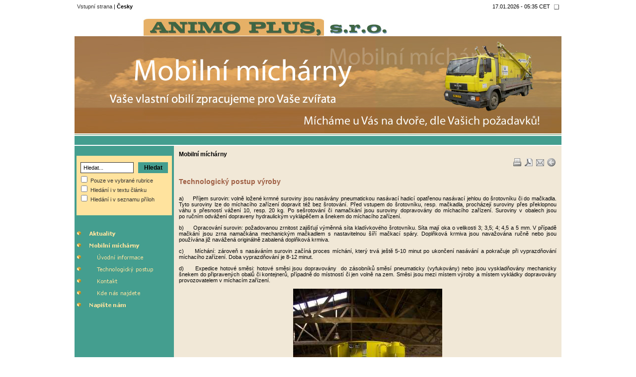

--- FILE ---
content_type: text/html
request_url: http://animo.cz/oxibD1qMSZyPTgmdHlwem9iPTImej0yMjQmaWRwYXJlbnQ9MSZpZHBvbG96PTkmcmF6PTB1cCZzPTA-
body_size: 5505
content:
<!DOCTYPE html PUBLIC "-//W3C//DTD XHTML 1.0 Transitional//EN" "http://www.w3.org/TR/xhtml1/DTD/xhtml1-transitional.dtd">
<html xmlns="http://www.w3.org/1999/xhtml" xml:lang="en" lang="en">
<title>Animo plus, s.r.o</title>
<link rel="icon" href="templates/favicon.ico" type="image/x-icon"/>
<link rel="shortcut icon" href="templates/favicon.ico" type="image/x-icon"/>
<meta http-equiv="Content-Language" content="cs"/>
<meta HTTP-EQUIV="Content-Type" CONTENT="text/html; charset=UTF-8"/>
<meta http-equiv="cache-control" content="no-cache"/>
<meta name="verify-v1" content="Nuc8mUat/LPn1kYmkkL8qkVpG4CMdBw5ofberlh+xHw="/> 
<meta name="robots" content="all"/>
<meta name="Googlebot" content="index,follow,snippet,archive"/>
<meta name="Jyxobot" content="index,follow,snippet,archive"/>
<meta name="Seznambot" content="index,follow,snippet,archive"/>
<meta name="holmes/3.7" content="index,follow,snippet,archive"/>
<meta name="Slurp" content="index,follow,snippet,archive"/>
<meta name="msnbot" content="index,follow,snippet,archive"/>
<meta name="description" content="Animo - mobilní míchárny vašeho obilí"/>
<meta name="keywords" content="kutnohorsko kutná hora Havlíčkův Brod animo mobilní míchárny hnojiva semena  system redakční systém Oxi publikovani"/>
<meta name="document-type" content="Public"/>
<meta name="document-rights" content="Public Domain"/>
<meta name="document-distribution" content="Global"/>
<meta name="document-rating" content="General"/>
<meta name="document-state" content="Dynamic"/>
<meta name="review" content=""/>
<meta name="revisit-after" content="2 days"/>
<meta name="ICBM" content="49.9465, 15.2818"/>
<meta name="DC.title" content="Redakcni CMS system www.oxiserver.com"/>
<meta name="author" content="Martin Prochazka; http://www.oxiserver.com"/>
<meta name="copyright" content="martin kh.cz"/>
<meta HTTP-EQUIV="Window-target" CONTENT="_top"/>
<meta name="modul" content="2"/>
<meta name="url" content="l=j1&r=8&typzob=2&z=224&idparent=1&idpoloz=9&raz=0up&s=0"/>

<link rel="stylesheet" type="text/css" href="templates/common.css" />
<link rel="stylesheet" type="text/css" href="highslide/highslide.css" />
<link rel="stylesheet" type="text/css" href="main/purecssmenu.css" />
<link rel="stylesheet" type="text/css" href="main/kalendar.css" />
<link rel="stylesheet" type="text/css" href="templates/default.css" />

<script type="text/javascript">
<!--
 var w3c=(document.getElementById)?true:false;
 var ie4=(document.all && !w3c)?true:false;
 var ie5=(document.all && w3c)?true:false;
 var ns4=(document.layers)?true:false;
 var ns6=(w3c && !document.all)?true:false;
//-->
</script>

<script type="text/javascript" src="highslide/highslide-with-gallery.js"></script>

<script type="text/javascript">
<!--

	hs.graphicsDir = 'highslide/graphics/';
	hs.align = 'center';
	hs.transitions = ['expand', 'crossfade'];
	hs.outlineType = 'rounded-white';
	hs.fadeInOut = true;
	//hs.dimmingOpacity = 0.30;

	if (hs.addSlideshow) hs.addSlideshow({
		interval: 5000,
		repeat: false,
		useControls: true,
		fixedControls: 'fit',
		overlayOptions: {
			opacity: .75,
			position: 'bottom center',
			hideOnMouseOut: true
		}
	});
//-->
</script>

<script type="text/javascript">
<!--
function getOffsets (evt) {
 var target = evt.target;
 if (typeof target.offsetLeft == 'undefined') target = target.parentNode;
 var pageCoords = getPageCoords(target);
 var eventCoords = { 
   x: window.pageXOffset + evt.clientX,
   y: window.pageYOffset + evt.clientY
 };
 var offsets = {
  offsetX: eventCoords.x - pageCoords.x,
  offsetY: eventCoords.y - pageCoords.y
 }
 return offsets;
}

function getPageCoords (element) {
 var coords = {x : 0, y : 0};
 while (element) {
  coords.x += element.offsetLeft;
  coords.y += element.offsetTop;
  element = element.offsetParent;
 }
 return coords;
}

function offsetxy(evt)
{
 var xy = {x : 0, y : 0};
 if (typeof evt.offsetX == 'undefined')
 {
  var evtOffsets = getOffsets(evt);
  xy.x=evtOffsets.offsetX-2;
  xy.y=evtOffsets.offsetY-2;
 }
 else
 {
  xy.x=event.offsetX;
  xy.y=event.offsetY;
 }
 return xy;
}

function backpage()
{
 history.back();
}

function printpage()
{
 window.print();
}

function scrollx()
{
 if (window.pageXOffset){
  scrollbarX=window.pageXOffset;
 }else if (document.documentElement && document.documentElement.scrollLeft){
        scrollbarX=document.documentElement.scrollLeft;
       }else if (document.body){
              scrollbarX=document.body.scrollLeft;
             }
 return scrollbarX;
}

function scrolly()
{
 if (window.pageYOffset){
  scrollbarY=window.pageYOffset;
 }else if (document.documentElement && document.documentElement.scrollTop){
        scrollbarY=document.documentElement.scrollTop;
       }else if (document.body){
              scrollbarY=document.body.scrollTop;
             }
 return scrollbarY;
}

function fixedlangbox()
{
 var element = document.getElementById("langbox");	
 element.style.top = scrolly() + "px";
 element.style.visibility = 'visible';
}
window.onload = function() { calendarLoad(); }  
//-->
</script>

<script type="text/javascript">
<!--
 function zobrazpodmenuv(id)
 {
  var obj=document.getElementById("podmenu"+id);
  if (obj.style.display=='') obj.style.display='none'; else obj.style.display='';
 }
 function skryjpodmenuv(id)
 {
  var obj=document.getElementById("podmenu"+id);
  obj.style.display='none';
 }
 function showdiv(id)
 {
  if (document.getElementById("des"+id).style.display=="none")
  {
   document.getElementById("des"+id).style.display="block";
   document.getElementById("arr"+id).src="images/arr_double_up.gif";
  }
  else
  {
   document.getElementById("des"+id).style.display='none';
   document.getElementById("arr"+id).src="images/arr_double_dn.gif";
  }
 }
 //-->
</script>
</head>

<body><div id="pozadizahlavi"></div><div id='langbox_background'></div><div id="centrovani">
<div id="calenderS" class="calShadow"></div>
<div id="calender" class="calMain"><center>
<div id="calenderH" class="calH">
<img src="images/close.jpg" border="none" width=13 height=13 onmousedown="hideCalender(false)">
</div>
<table cellpadding="0" border="0" cellspacing="5" width="100%" class="spanText"><tr align="center">
<td class="calMonthYear"><img src="images/back.jpg" border="none" width=13 height=13 onmousedown="setMonth(false)"></td>
<td class="calMonthYear" width="70"><span id="calender_m"></span></td>
<td class="calMonthYear"><img src="images/next.jpg" border="none" width=13 height=13 onmousedown="setMonth(true)"></td>
<td class="calMonthYear">&nbsp;&nbsp;</td>
<td class="calMonthYear"><img src="images/back.jpg" border="none" width=13 height=13 onmousedown="setYear(false)"></td>
<td class="calMonthYear" width="70"><span id="calender_y" class="calMonthYear"></span></td>
<td class="calMonthYear"><img src="images/next.jpg" border="none" width=13 height=13 onmousedown="setYear(true)"></td>
</tr></table>
<table cellpadding="0" border="0" cellspacing="0">
<tr align="center">
<td><div class="calHdr">P</div></td>
<td><div class="calHdr">U</div></td>
<td><div class="calHdr">S</div></td>
<td><div class="calHdr">C</div></td>
<td><div class="calHdr">P</div></td>
<td><div class="calHdr">S</div></td>
<td><div class="calHdr">N</div></td>
</tr><tr align="center">
<td><div id="cal1" class="calText">&nbsp;</div></td>
<td><div id="cal2" class="calText">&nbsp;</div></td>
<td><div id="cal3" class="calText">&nbsp;</div></td>
<td><div id="cal4" class="calText">&nbsp;</div></td>
<td><div id="cal5" class="calText">&nbsp;</div></td>
<td><div id="cal6" class="calText">&nbsp;</div></td>
<td><div id="cal7" class="calText">&nbsp;</div></td>
</tr><tr align="center">
<td><div id="cal8" class="calText">&nbsp;</div></td>
<td><div id="cal9" class="calText">&nbsp;</div></td>
<td><div id="cal10" class="calText">&nbsp;</div></td>
<td><div id="cal11" class="calText">&nbsp;</div></td>
<td><div id="cal12" class="calText">&nbsp;</div></td>
<td><div id="cal13" class="calText">&nbsp;</div></td>
<td><div id="cal14" class="calText">&nbsp;</div></td>
</tr><tr align="center">
<td><div id="cal15" class="calText">&nbsp;</div></td>
<td><div id="cal16" class="calText">&nbsp;</div></td>
<td><div id="cal17" class="calText">&nbsp;</div></td>
<td><div id="cal18" class="calText">&nbsp;</div></td>
<td><div id="cal19" class="calText">&nbsp;</div></td>
<td><div id="cal20" class="calText">&nbsp;</div></td>
<td><div id="cal21" class="calText">&nbsp;</div></td>
</tr><tr align="center">
<td><div id="cal22" class="calText">&nbsp;</div></td>
<td><div id="cal23" class="calText">&nbsp;</div></td>
<td><div id="cal24" class="calText">&nbsp;</div></td>
<td><div id="cal25" class="calText">&nbsp;</div></td>
<td><div id="cal26" class="calText">&nbsp;</div></td>
<td><div id="cal27" class="calText">&nbsp;</div></td>
<td><div id="cal28" class="calText">&nbsp;</div></td>
</tr><tr align="center">
<td><div id="cal29" class="calText">&nbsp;</div></td>
<td><div id="cal30" class="calText">&nbsp;</div></td>
<td><div id="cal31" class="calText">&nbsp;</div></td>
<td><div id="cal32" class="calText">&nbsp;</div></td>
<td><div id="cal33" class="calText">&nbsp;</div></td>
<td><div id="cal34" class="calText">&nbsp;</div></td>
<td><div id="cal35" class="calText">&nbsp;</div></td>
</tr><tr align="center">
<td><div id="cal36" class="calText">&nbsp;</div></td>
<td><div id="cal37" class="calText">&nbsp;</div></td>
<td><div id="cal38" class="calText">&nbsp;</div></td>
<td><div id="cal39" class="calText">&nbsp;</div></td>
<td><div id="cal40" class="calText">&nbsp;</div></td>
<td><div id="cal41" class="calText">&nbsp;</div></td>
<td><div id="cal42" class="calText">&nbsp;</div></td>
</tr><tr><td colspan="7" align="left"><div id="calMsg" class="calMonthYear">&nbsp;</div></td></tr>
</table></center>
</div>
<div id="main"><div id='langbox' onclick='this.style.backgroundColor=""; document.getElementById("langbox-in").style.color=""; document.getElementById("infobar").style.display="none"; document.getElementById("loginbar").style.display="inline";' style='position: fixed; top: 0px; '><div class='langbox-in' style='float: left;'><a class='langbox_a' href="/oxibD1qMQ--">Vstupní strana</a>&nbsp;|&nbsp;<b>Česky</b></div><div id='langbox-in' class='langbox-in' style='float: right; '><span id='infobar' style='font-weight: bold; display: none;'></span><span id='loginbar' style='display: inline;'>17.01.2026 - 05:35 CET</span>&nbsp;<a href='/oxibD1qMSZyPTgmej0yMjQmdHlwem9iPTImb2Q9JmlkcGFyZW50PTEmaWRwb2xvej05JmxheW91dD1kZWZhdWx0JnM9MCZyYXo9MHVwJmxibD0x'><img alt='Přihlášení uživatele' title='Přihlášení uživatele' class="langbox_button" onclick="document.getElementById('loginbar').style.display='block';" src='images/login.gif' border='0'></a></div></div><div id="header"><div id="header-in"><div style="margin-top: 25px; margin-bottom: 0px;"><a href='/oxibD1qMQ--'><img src='templates/zahlavi.jpg' border='0'></a></div></div></div><div id="layer1"><div id="layer2"><div id="layer3"><div id="layer4"><div id="left"><div id="left-in"><div style="margin-top: 20px; margin-bottom: 0px;"><form method='post' style='margin-top:0; margin-bottom:6'>
<input type="hidden" name="typzob" value="1">
<input type="hidden" name="z" value="224">
<input type="hidden" name="l" value="j1">
<input type="hidden" name="idparent" value="1">
<input type="hidden" name="idpoloz" value="9">
<script type="text/javascript">
<!--
  function hledej(t)
  {
   if (t.value=='Hledat'+"...")
   {
    t.value="";
   } 
  }
//-->
</script>

<div id="hledatbox">
<table style="width: 100%; border: 0px; padding: 0px; margin: 0px;"><tr><td style="text-align: left;"><input type="text" maxlength="255" id="hledatbox_qtext" onblur="if (!this.value) this.value='Hledat...';" onclick="hledej(this);" type="text" name="q" value="Hledat..."></td><td style="text-align: right;"><input type="submit" value="Hledat" id="hledatbox_qsubmit"></td></tr></table><div class="hledatbox_kde"><input type="checkbox" name="rub" value="8">&nbsp;Pouze ve vybrané rubrice</div>
<div class="hledatbox_kde"><input type="checkbox" name="txt" value="1">&nbsp;Hledání i v textu článku</div>
<div class="hledatbox_kde"><input type="checkbox" name="doc" value="1">&nbsp;Hledání i v seznamu příloh</div>
</div>
</form>
</div><div style="margin-top: 15px; margin-bottom: 0px;"><img src='templates/topv0.gif'><br><a class='menuv'  href='/oxidHlwem9iPTAmcj0xMSZsPWoxJmU9JmlkcGFyZW50PTEmaWRwb2xvej0y'><img border='0' src='main/tlacitkov.php?boxid=0&align=L&offsetx=15&offsety=16&fontfamily=verdanab.ttf&fontsize=8&fontcolor=ffe39e&text=    Aktuality&top=1&offsety=16' title='    Aktuality' alt='    Aktuality'></a><br><a class='menuv'  href='/oxidHlwem9iPTImej0yMjMmbD1qMSZlPSZpZHBhcmVudD0xJmlkcG9sb3o9OQ--'><img border='0' src='main/tlacitkov.php?boxid=0&align=L&offsetx=15&offsety=16&fontfamily=verdanab.ttf&fontsize=8&fontcolor=ffe39e&text=    Mobilní míchárny&parent=1&offsety=16' title='    Mobilní míchárny' alt='    Mobilní míchárny'></a><br><a class='podmenuv' href='/oxidHlwem9iPTImej0yMjMmbD1qMSZlPSZpZHBhcmVudD0xJmlkcG9sb3o9OQ--'> <img title='    Úvodní informace' alt='    Úvodní informace' border='0' src='main/tlacitkov.php?boxid=0&align=L&offsetx=30&offsety=16&fontfamily=verdana.ttf&fontsize=8&fontcolor=ffe39e&child=1&text=    Úvodní informace'></a><br><a class='podmenuv' href='/oxidHlwem9iPTImej0yMjQmbD1qMSZlPSZpZHBhcmVudD0xJmlkcG9sb3o9OQ--'> <img title='    Technologický postup' alt='    Technologický postup' border='0' src='main/tlacitkov.php?boxid=0&align=L&offsetx=30&offsety=16&fontfamily=verdana.ttf&fontsize=8&fontcolor=ffe39e&child=1&text=    Technologický postup'></a><br><a class='podmenuv' href='/oxidHlwem9iPTImej0yMjUmbD1qMSZlPSZpZHBhcmVudD0xJmlkcG9sb3o9OQ--'> <img title='    Kontakt' alt='    Kontakt' border='0' src='main/tlacitkov.php?boxid=0&align=L&offsetx=30&offsety=16&fontfamily=verdana.ttf&fontsize=8&fontcolor=ffe39e&child=1&text=    Kontakt'></a><br><a class='podmenuv' href='/oxidHlwem9iPTImej0yMzEmbD1qMSZlPSZpZHBhcmVudD0xJmlkcG9sb3o9OQ--'> <img title='    Kde nás najdete' alt='    Kde nás najdete' border='0' src='main/tlacitkov.php?boxid=0&align=L&offsetx=30&offsety=16&fontfamily=verdana.ttf&fontsize=8&fontcolor=ffe39e&child=1&text=    Kde nás najdete'></a><br><a class='menuv'  href='/oxidHlwem9iPTE4JmlkZm9ybT0xJmw9ajEmZT0maWRwYXJlbnQ9MSZpZHBvbG96PTEw'><img border='0' src='main/tlacitkov.php?boxid=0&align=L&offsetx=15&offsety=16&fontfamily=verdanab.ttf&fontsize=8&fontcolor=ffe39e&text=    Napište nám&offsety=16' title='    Napište nám' alt='    Napište nám'></a><br>
<img src='templates/bottomv0.gif'><br></div><div style="margin-top: 0px; margin-bottom: 0px;"></div></div><div id="left-dn-mask">&nbsp;</div></div><div id="left-dn"><div id="left-dn-in"></div></div><div id="middle"><div id="middle-in"><div style="padding-top: 0px; padding-bottom: 30px;"><div style="margin: 0px; padding: 10px;"><div style="margin: 0px; padding: 0px;"><p class="pat"><a href='/oxibD1qMSZ0cmlkYT0mcj04JmU9JmlkcGFyZW50PTEmaWRwb2xvej05'>Mobilní míchárny</a></p><div id="lista_akci"><a href='main/zaznam_tisk.php?l=j1&z=224&tt=1' target='_blank'><img title='Tisk' alt='Tisk' onmouseover='this.src="images/tisk_.gif"' onmouseout='this.src="images/tisk.gif"' src='images/tisk.gif' border='0' width='20' height='25'></a>
<a href='main/zaznam_pdf.php?l=j1&z=224&tt=1' target='_blank'><img title='PDF dokument' alt='PDF dokument' onmouseover='this.src="images/pdf_.gif"' onmouseout='this.src="images/pdf.gif"' src='images/pdf.gif' border='0' width='20' height='25'></a>
<a href='/oxibD1qMSZ6PTIyNCZyPTgmcz0wJnJhej0wdXAmdHlwem9iPTUmaWRwYXJlbnQ9MSZpZHBvbG96PTkma2FsYWxsPSZrYWxvZD0ma2FsZG89JmU9'><img title='Pošli upozornění na záznam' alt='Pošli upozornění na záznam' onmouseover='this.src="images/email_.gif"' onmouseout='this.src="images/email.gif"' src='images/email.gif' border='0' width='20' height='25'></a>
<a href='#' onClick='backpage();'><img title='Zpět' alt='Zpět' onmouseover='this.src="images/zpet_.gif"' onmouseout='this.src="images/zpet.gif"' src='images/zpet.gif' border='0' width='20' height='25'></a>
</div><p class="zaznam_nadpis"><a href="/oxibD1qMSZyPTgma2Fsb2Q9JmthbGRvPSZlPSZ0eXB6b2I9MiZ6PTIyNCZpZHBhcmVudD0xJmlkcG9sb3o9OSZyYXo9MHVwJnM9MA--">Technologický postup výroby</a></p><div class='zaznam_atributy'></div><div style="margin-top: 20px; text-align: justify;">
<p>a)&nbsp;&nbsp;&nbsp;&nbsp;&nbsp;Př&iacute;jem surovin: volně ložen&eacute; krmn&eacute; suroviny jsou nas&aacute;v&aacute;ny pneumatickou nas&aacute;vac&iacute; hadic&iacute; opatřenou nas&aacute;vac&iacute; jehlou do&nbsp;&scaron;rotovn&iacute;ku či do&nbsp;mačkadla. Tyto suroviny lze do&nbsp;m&iacute;chac&iacute;ho zař&iacute;zen&iacute; dopravit t&eacute;ž bez &scaron;rotov&aacute;n&iacute;. Před vstupem do&nbsp;&scaron;rotovn&iacute;ku, resp. mačkadla, proch&aacute;zej&iacute; suroviny přes překlopnou v&aacute;hu s&nbsp;přesnost&iacute; v&aacute;žen&iacute; 10, resp. 20 kg. Po&nbsp;se&scaron;rotov&aacute;n&iacute; či namačk&aacute;n&iacute; jsou suroviny dopravov&aacute;ny do&nbsp;m&iacute;chac&iacute;ho zař&iacute;zen&iacute;. Suroviny v&nbsp;obalech jsou po&nbsp;ručn&iacute;m odv&aacute;žen&iacute; dopraveny hydraulick&yacute;m vykl&aacute;pěčem a &scaron;nekem do&nbsp;m&iacute;chac&iacute;ho zař&iacute;zen&iacute;.</p>

<p>b)&nbsp;&nbsp;&nbsp;&nbsp;&nbsp;Opracov&aacute;n&iacute; surovin: požadovanou zrnitost zaji&scaron;ťuj&iacute; v&yacute;měnn&aacute; s&iacute;ta klad&iacute;vkov&eacute;ho &scaron;rotovn&iacute;ku. S&iacute;ta maj&iacute; oka o&nbsp;velikosti 3; 3,5; 4; 4,5 a 5&nbsp;mm. V&nbsp;př&iacute;padě mačk&aacute;n&iacute; jsou zrna namačk&aacute;na mechanick&yacute;m mačkadlem s&nbsp;nastavitelnou &scaron;&iacute;ř&iacute; mačkac&iacute; sp&aacute;ry. Doplňkov&aacute; krmiva jsou navažov&aacute;na ručně nebo jsou použ&iacute;v&aacute;na již nav&aacute;žen&aacute; origin&aacute;lně zabalen&aacute; doplňkov&aacute; krmiva.</p>

<p>c)&nbsp;&nbsp;&nbsp;&nbsp;&nbsp;M&iacute;ch&aacute;n&iacute;: z&aacute;roveň s&nbsp;nas&aacute;v&aacute;n&iacute;m surovin zač&iacute;n&aacute; proces m&iacute;ch&aacute;n&iacute;, kter&yacute; trv&aacute; je&scaron;tě 5-10 minut po&nbsp;ukončen&iacute; nas&aacute;v&aacute;n&iacute; a pokračuje při vyprazdňov&aacute;n&iacute; m&iacute;chac&iacute;ho zař&iacute;zen&iacute;. Doba vyprazdňov&aacute;n&iacute; je 8-12 minut.</p>

<p>d)&nbsp;&nbsp;&nbsp;&nbsp;&nbsp;Expedice hotov&eacute; směsi: hotov&eacute; směsi jsou dopravov&aacute;ny&nbsp; do&nbsp;z&aacute;sobn&iacute;ků směs&iacute; pneumaticky (vyfukov&aacute;ny) nebo jsou vyskladňov&aacute;ny mechanicky &scaron;nekem do&nbsp;připraven&yacute;ch obalů či kontejnerů, př&iacute;padně do&nbsp;m&iacute;stnost&iacute; či jen volně na&nbsp;zem. Směsi jsou mezi m&iacute;stem v&yacute;roby a m&iacute;stem vykl&aacute;dky dopravov&aacute;ny provozovatelem v&nbsp;m&iacute;chac&iacute;m zař&iacute;zen&iacute;.</p>

<div style="text-align: center;"><img alt="" src="/gallery/13980249560.jpg" style="border-width: 0px; border-style: solid; width: 300px; height: 400px;" /></div>

</div><table width='100%' cellspacing=0 cellpadding=0><tr><td>
<br>
</td></tr></table></div></div></div></div><div id="middle-dn-mask">&nbsp;</div><div id="middle-dn"><div id="middle-dn-in"></div></div><div class="cleaner">&nbsp;</div></div><div class="cleaner">&nbsp;</div></div></div></div></div><div id="layer5"></div><div id="layer6"></div><div id="layer7"></div><div id="layer8"></div></div>
<div id='footer'><div id="footer-in"><div style="margin-top: 0px; margin-bottom: 0px;"><div id="stavovy_radek_url"><a href='http://www.kutnahora.info'>KutnaHora.INFO, region na Internetu</a></div><div id="stavovy_radek_oxi"><a href='/oxibD1qMSZ0eXB6b2I9Mjg-'>Publikační systém OXi ver.&nbsp;5.5</a></div><div style="clear:both;font-size:0px;">&nbsp;</div></div></div></div></div><div id="layer9"></div><div id="layer10"></div><div id="layer11"></div><div id="layer12"></div></body><script>
</script>
<script type="text/javascript" src="main/kalendar.js"></script>
</html>




--- FILE ---
content_type: text/css
request_url: http://animo.cz/templates/common.css
body_size: 3444
content:
/* defaultni chovani nekterych tagu */
img       {vertical-align: top; border: 0px;}
p a       {color: black; text-decoration: none; font-weight: bold;}
p a:hover {color: #e31010; border-bottom: 1px dotted black;}
td        {vertical-align: top;}


/* editacni mod - radek tabulky - lichy */
.edit_td0 { background-color: #f0f0f0; } 
.edit_td0 td { vertical-align: middle; } 
.edit_td0 td a { color: black; } 
/* editacni mod - radek tabulky - sudy */
.edit_td1 { background-color: #FFFFFF; }
.edit_td1 td { vertical-align: middle; } 
.edit_td1 td a { color: black; } 
/* editacni mod - vybrany radek tabulky */
.edit_td2 { background-color: #505050; color: white; }
.edit_td2 td { vertical-align: middle; } 
.edit_td2 td a { color: white; } 
/* editacni mod - radek tabulky - hover */
.edit_tdh { background-color: #439e8f; }
.edit_tdh td { vertical-align: middle; }
.edit_tdh td a { color: black; } 
/* editacni mod - nadpis modulu */
.edit_nadpis  { color : #2e3192; font-family: Arial, Tahoma, sans-serif; font-size: 13px; margin: 0px; padding: 0px; font-weight: bold; } 
                              
/* nazev tridy zaznamu - uvedeno v hlavicce zaznamu */
.trida a {  color: #ad0042; font-family: Verdana, Arial, Tahoma, sans-serif; font-size: 10px; margin-top: 3px; margin-bottom: 0px;  font-weight: bold; text-decoration : none;}
.trida a:hover { color: #e31010; border-bottom: 1px dotted black; }

/* url nebo email - uvedeno v hlavicce zaznamu */
.adr  { color : #806F40; font-family: Verdana, Arial, Tahoma, sans-serif; font-size: 9px; margin-top: 3px; margin-bottom: 0px; font-weight: normal; text-decoration : none; }
.adr a { color : #806F40; font-family: Verdana, Arial, Tahoma, sans-serif; font-size: 9px; margin-top: 3px; margin-bottom: 0px; font-weight: bold; text-decoration : none; }
.adr a:hover { color: #e31010; border-bottom: 1px dotted black; }

/* nazvy rubrik v seznamu rubrik */
.rub          { font-family : Arial, Tahoma, sans-serif; font-size : 12px; font-weight: bold; margin: 0px;  padding: 0px 0px 0px 20px; background:url('/images/sl.gif') 0px 0px no-repeat;}
.rub a        { color : #19577d; }
.rub a:hover  { color : #e31010; }
.rubm         { font-family : Arial, Tahoma, sans-serif; font-size : 10px; margin: 0px 0px 0px 20px; }
.rubm a       { color : #808080;}
.rubm a:hover { color : #e31010; }

/* path rubriky */
.pat          { color : #000000; font-family: Arial, Tahoma, sans-serif; font-size: 12px; margin: 0px; padding: 0px; font-weight: bold; }
.pat a        { color : #000000; }
.pat a:hover  { color : #e31010; }
.pat_aktualni { font-weight: bold; color: #000000;}

/* nahledy fotografii v galerii - uvedeno v tele zaznamu */
.foto {	outline: none; text-decoration: none; }
.foto img {border: 2px solid #19577d; padding: 1px; background-color: #a0a0a0; }
.foto:hover img {	filter: alpha(opacity=80); border: 2px solid #e31010; }

/* nahledovy obrazek zaznamu v seznamu */
.obrazek_left      {float: left; margin: 0px 10px 10px 0px;}
.obrazek_left img  {border: 0px;}
.obrazek_right     {float: right; margin: 0px 0px 10px 10px;}
.obrazek_right img {border: 0px;}

/* nadpisy sekci v editacnich formularich */
.nadpis_sekce_edit { font-family: Verdana, Arial, sans-serif; font-size: 11px; margin-top: 0; margin-bottom: 0; background-color: #CACACA; font-weight: bold;}

/* seznam priloh a odkazu v textu zaznamu  */
.priloha_odkaz   { color: #0235a8; font-family : Arial, Tahoma, sans-serif; font-size : 12px; margin-top: 6px; margin-bottom : 0px; }
.priloha_odkaz a { color: #0235a8; text-decoration : none }
.priloha_description { font-family: Verdana, Arial, Tahoma, sans-serif; color: #233f51; font-size: 9px; margin-top: 0px; margin-bottom: 0px;  text-align: justify; }

/* fotogalerie - popis u nahledu fotografii */
.galerie_popis  { font-family : Arial, Tahoma, sans-serif; font-size : 11px; text-align: center; border: 0px;  margin: 5px 0px 0px 0px;}

/* tlacitka vertikalniho menu */
.menuv img           { padding : 0px; margin: 0px; border: 0px;}
a:hover.menuv img    { filter:gray;}
.podmenuv img        { padding : 0px; margin: 0px; border: 0px;}
a:hover.podmenuv img { filter:gray;}

/* nahled na zaznam v seznamu */
.box_seznam_s0_obrazek {border: 1px dotted #b5b3ad; margin-top:0px; margin-bottom:0px; padding:10px; min-height:120px;} /* nahled zaznamu s obrazkem */
.box_seznam_s0         {border: 1px dotted #b5b3ad; margin-top:0px; margin-bottom:0px; padding:10px;}
.box_seznam_s2_s3      {border: 1px dotted #b5b3ad; margin-top:0px; margin-bottom:0px; padding:10px;}
.radek_sudy_seznam_s2  {background-color: #f2f2f2;}
.radek_sudy_seznam_s3  {background-color: #f2f2f2;}

.box_strom             {border: 1px dotted #b5b3ad; margin-top: 10px; margin-bottom: 10px; padding: 10px;}
.box_rubrika_obrazek   {border: 1px dotted #b5b3ad; margin-top: 0px; margin-bottom: 13px; padding: 10px; min-height:90px;} /* rubrika s obrazkem */
.box_rubrika           {border: 1px dotted #b5b3ad; margin-top: 0px; margin-bottom: 13px; padding: 10px;}

/* nadpis zaznamu */
.zaznam_nadpis                  { color : #9e5e43; font-family : Arial, Tahoma, sans-serif; font-size : 14px; margin: 10px 0px 0px 0px; padding: 0px; font-weight: bold; text-align: left; }
.zaznam_nadpis a                { color : #9e5e43; text-decoration: none; }
.zaznam_nadpis a:hover          { color : #e31010; }
.zaznam_nadpis_zakazany         { color : #ff0000; font-family : Arial, Tahoma, sans-serif; font-size : 13px; 10px 0px 0px 0px; padding: 0px; font-weight: bold; text-align: left; }
.zaznam_nadpis_zakazany a       { color : #ff0000; text-decoration: line-through; }
.zaznam_nadpis_zakazany a:hover { color : #e31010; }
.zaznam_alias_zakazany          { color : #ff0000; font-family : Arial, Tahoma, sans-serif; font-size : 13px; 10px 0px 0px 0px; padding: 0px; font-weight: bold; text-align: left; }
.zaznam_alias_zakazany a        { color : #ff0000; text-decoration: line-through; }
.zaznam_alias_zakazany a:hover  { color : #e31010; }
.zaznam_nadpis_datum_s2         { color : #2e8c0a; text-decoration: none; font-family : Arial, Tahoma, sans-serif; font-size : 14px; margin: 0px; padding: 0px; font-weight: bold; width: 160px; }

/* definice atributu zaznamu (vlozeno, vlozil) */
.zaznam_atributy { color: #333333; font-family: Verdana, Arial, Tahoma, sans-serif; font-size: 9px; margin-top: 0; margin-bottom: 0;  font-weight: normal; }
.zaznam_atributy a { color : #0b9908; text-decoration : none; }
.zaznam_atributy a:hover { color : #e31010; }

/* odstavec pro popis zaznamu (description) */
.zaznam_description { font-family: Verdana, Arial, Tahoma, sans-serif; color: #333333; font-size: 11px; margin-top: 5px; margin-bottom: 0px;  text-align: justify; }

/* sipka pro rozbaleni a skryti description zaznamu */
.sipka_s0 {float: right; margin-right: -21px; cursor: pointer;} 
.sipka_s0 img {margin: 4px 5px 0px -2px;}
.sipka_s1 {float: right; margin-right: -5px; cursor: pointer;} 
.sipka_s1 img {margin: 4px 5px 0px -2px;}
.sipka_s2 {float: right; margin-right: -21px; cursor: pointer;} 
.sipka_s2 img {margin: 4px 5px 0px -2px;}
.sipka_s3 {float: right; margin-right: -30px; cursor: pointer;} 
.sipka_s3 img {margin: 4px 5px 0px -2px;}

/* listovani v seznamu zaznamu - spodni navigace po stranach */  
.listovani   { color : #6C6C6C; font-family: Verdana, Arial, Tahoma, sans-serif; font-size: 10px; margin-top: 0; margin-bottom: 0;  font-weight: normal; }
.listovani a { color : #6C6C6C; }


/* definice textu hlasek windows pri prihlaseni, odhlaseni uzivatele, pri spatnem heslu */
#infotext { font-family: Arial, Tahoma, sans-serif; font-size: 13px; }

/* horizontalni lista se zastupci akci*/
#lista_akci { text-align: right;  height: 30px; }

/* nastaveni prvku HLEDATBOXU */
#hledatbox         { font-size: 11px; font-family: Verdana, Arial, Tahoma, sans-serif; border: 0px solid #ffee73; /*background: url('/templates/zahlavi/logo.png') 0px 0px no-repeat;*/ background-color: #ffe39e; padding: 10px 5px; margin: 4px; color: #303030; height: 100px;}
#hledatbox_qtext   { font-size: 11px; font-family: Verdana, Arial, Tahoma, sans-serif; height: 18px; width: 100px; margin: 0px; padding: 1px 0px 1px 5px; border: 1px solid #303030; background-color: #ffffff; color: #000000;}
#hledatbox_qsubmit { border: 0px; cursor: pointer; font-size: 12px; font-weight: bold; font-family: Verdana, Arial, Tahoma, sans-serif; height: 22px; width: 60px; margin: 0px; background-color: #449e8f; color: #000000;}
.hledatbox_kde     { margin: 0px 0px 0px 0px; }

/* nastaveni prvku ZAZNAMBOX */
.zaznambox_zaznam_nadpis      { color : #000000; font-family : Arial, Tahoma, sans-serif; font-size : 14px; margin: 5px 0px 0px 10px; padding: 0px; font-weight: bold; }
.zaznambox_zaznam_description { font-family: Verdana, Arial, Tahoma, sans-serif; color: #233f51; font-size: 11px; margin: 5px 0px 0px 10px; text-align: justify; }
.zaznambox_zaznam_foto        {margin: 10px 0px 0px 0px; text-align: center;}

/* nastaveni prvku obecny RUBRIKABOX */
.rubrikabox                                { width: 196px; border: 2px solid #2e3192; background: url('/templates/rb2_pozadi.png') 0px 0px no-repeat; background-color: #d2e5fc; }
.rubrikabox a                              { text-decoration : none; }
.rubrikabox_zaznam_nadpis                  { color: #000000; font-family: Verdana, Arial, Tahoma, sans-serif; font-size: 10px; margin: 10px 6px 0px 6px; font-weight: bold;  text-align: left; }
.rubrikabox_zaznam_description             { color: #000000; font-family: Verdana, Arial, Tahoma, sans-serif; font-size: 9px; margin: 2px 6px 0px 6px; font-weight: normal; text-align: left; }
.rubrikabox_zaznam_text                    { color: #000000; font-family: Verdana, Arial, Tahoma, sans-serif; font-size: 9px; margin: 2px 6px 0px 6px; font-weight: normal; text-align: left; }
.rubrikabox_zaznam_zapati                  { color: #000000; font-family: Verdana, Arial, Tahoma, sans-serif; font-size: 9px; margin: 10px 6px 10px 6px; font-weight: bold; text-align: left; }

/* nastaveni prvku nejctenejsi RUBRIKABOX */
.rubrikabox_nejctenejsi                    { width: 196px; border: 2px solid #2e3192; background: url('/templates/rb2_pozadi.png') 0px 0px no-repeat; background-color: #d2e5fc; }                                                                                                                                                         
.rubrikabox_nejctenejsi a                  { text-decoration : none; }                                                                                                                                              
.rubrikabox_nejctenejsi_rubrika_nazev      { color: #000000; font-family: Verdana, Arial, Tahoma, sans-serif; font-size: 9px; margin: 10px 6px 0px 6px; font-weight: normal; text-align: left; }                    
.rubrikabox_nejctenejsi_zaznam_nadpis      { color: #000000; font-family: Verdana, Arial, Tahoma, sans-serif; font-size: 10px; margin: 2px 6px 0px 6px; font-weight: bold;   text-align: left; }                      
.rubrikabox_nejctenejsi_zaznam_description { color: #000000; font-family: Verdana, Arial, Tahoma, sans-serif; font-size: 10px; margin: 2px 6px 0px 6px; font-weight: normal; text-align: justify; }                 
.rubrikabox_nejctenejsi_zaznam_text        { color: #000000; font-family: Verdana, Arial, Tahoma, sans-serif; font-size: 10px; margin: 2px 6px 0px 6px; font-weight: normal; text-align: justify; }                 

/* nastaveni prvku nejnovejsi RUBRIKABOX */
.rubrikabox_nejnovejsi                     { width: 200px; border-right: 0px solid #f26122; background: /*url('/templates/rb2_pozadi.png')*/ 0px 0px no-repeat; background-color: #ffff6d; }
.rubrikabox_nejnovejsi a                   { text-decoration : none; }
.rubrikabox_nejnovejsi_rubrika_nazev       { color: #0b9908; font-family: Verdana, Arial, Tahoma, sans-serif; font-size: 10px; margin: 10px 6px 0px 6px; font-weight: bold; text-align: left; }
.rubrikabox_nejnovejsi_zaznam_nadpis       { color: #231f20; font-family: Verdana, Arial, Tahoma, sans-serif; font-size: 10px; margin: 2px 6px 0px 6px; font-weight: normal;   text-align: left; }
.rubrikabox_nejnovejsi_zaznam_description  { color: #000000; font-family: Verdana, Arial, Tahoma, sans-serif; font-size: 10px; margin: 2px 6px 0px 6px; font-weight: normal; text-align: justify; }
.rubrikabox_nejnovejsi_zaznam_text         { color: #000000; font-family: Verdana, Arial, Tahoma, sans-serif; font-size: 10px; margin: 2px 6px 0px 6px; font-weight: normal; text-align: justify; }

/* nastaveni prvku SVATKY */
.svatky_nadpis                             { color: #ffffff; font-family: Verdana, Arial, Tahoma, sans-serif; font-size: 10px; margin: 20px 10px 15px 10px; font-weight: bold; text-align: left; }
.svatky_dny                                { color: #ffffff; font-family: Verdana, Arial, Tahoma, sans-serif; font-size: 10px; padding: 0px 0px 0px 10px; font-weight: normal; text-align: left; }
.svatky_jmena                              { color: #ffffff; font-family: Verdana, Arial, Tahoma, sans-serif; font-size: 10px; padding: 0px 10px 0px 0px; font-weight: bold; text-align: left; }

/* filtrovani zaznamu v rubrice, ktera je ve stylu kaledare akci */
.filterkalendar_tlacitka {width: 60px; height: 17px; font-weight: bold; font-size: 10px; font-family: Arial, Verdana; background-color: #909090; color: #FFFFFF; border-style: none; cursor: pointer;}
.filterkalendar_datum    {font-size: 10px; font-family: Verdana, Arial; height: 13px; width: 60px}

/* stavovy radek */
#stavovy_radek_url   { float: left;  font-family: Arial; color: #000000; text-align: left;  font-size: 10px; }
#stavovy_radek_url a { color: #000000; text-decoration: none; }
#stavovy_radek_oxi   { float: right; font-family: Arial; color: #000000; text-align: right; font-size: 10px; } 
#stavovy_radek_oxi a { color: #000000; text-decoration: none; }


/* ****************************************** */
/* DEFINICE TEMPLATES STRANKY - SPOLECNA CAST */
/* ****************************************** */

body { margin: 0px; padding: 0px; background-repeat: repeat-x; background-color: #ffffff; /*background-image: url('/templates/zahlavi/pruh.png');*/ }

/*body { margin: 0px; padding: 0px; background-repeat: repeat-x; background-color: #feefe8; }*/

#centrovani { width: 100%; font-family: Verdana, Arial, sans-serif; font-size: 11px; text-align: center; margin: 0px auto; }

/* hlavicka */
#header    { width: 980px; margin: 0px auto; padding:0px; background-color: #ffffff; }
#header-in { top: 0px; margin:0px; padding:0px; text-align: justify; }

/* hlavni okno */
#main { background-color: #ffff6d; width: 980px; margin:0px auto; padding:0px; position: relative; border-bottom: 0px solid #99082E; border-left: 0px solid #99082E; border-right: 0px solid #99082E; }

/* Edit_button box */
#submit_edit           { z-index: 100; position: absolute; bottom: 0px; left: -1px; text-align: center; width: 100%; height: 40px; background-color: #ffffff; margin: 0px; padding: 0px; border: 0px; border: 1px solid #9CB2BD; }
#submit_edit-in        { width: 980px; margin: 0px auto; position: relative; padding: 10px 0px; }
#submit_edit-in INPUT  { margin: 0px 5px 0px 5px; }
#submit_edit-in SELECT { margin: 2px 5px 0px 5px; }

/* Prihlasovaci box */
#logindiv { text-align: center; position: relative; height: 25px; width: 980px; margin:0px auto; padding:0px; z-index: 201; display: none; background-color: #ffffff; }

/* Horni lista (jazyky, cas, loginname)*/
#langbox { border-top: 0px; border-bottom: 0px solid #7da7d9; text-align: center; position: relative; height: 25px; width: 980px; margin:0px auto; padding:0px; z-index: 200; visibility: visible; background-color: #ffffff; }
.langbox-in { margin: 7px 5px 0px 5px; }
.langbox_a { text-decoration: none; color: #303030; }
.langbox_login { font-size: 11px; height: 13px; margin: -3px 5px 0px 5px; padding: 0px; width: 100px; }
.langbox_button { vertical-align: top; margin-left: 5px; margin-top: 2px; }

/* Vnitrni solo vrstvy - vztazene k levemu hornimu rohu divu main - hlavni okno aplikace */
#layer5 { position: absolute; top: 0px; left: 0px; width: 0px; min-height: 0px; margin:0px; padding:0px; }
#layer6 { position: absolute; top: 0px; left: 0px; width: 0px; min-height: 0px; margin:0px; padding:0px; }
#layer7 { position: absolute; top: 0px; left: 0px; width: 0px; min-height: 0px; margin:0px; padding:0px; }
#layer8 { position: absolute; top: 0px; left: 0px; width: 0px; height: 0px; margin:0px; padding:0px; }

/* Vnitrni solo vrstvy - vztazene k levemu hornimu rohu okna prohlizece ******************/
/* z-index z rozsahu 1-4 znamena, ze tyto vrstvy budou pod hlavnim oknem aplikace        */ 
/* z-index z rozsahu 6-9 znamena, ze tyto vrstvy budou nad hlavnim oknem aplikace        */ 
#layer9  { position: absolute; z-index: 1; top: 0px; left: 0px; width: 100%; height: 0px; margin:0px; padding:0px; }
#layer10 { position: absolute; z-index: 2; top: 0px; left: 0px; width: 0px; height: 0px; margin:0px; padding:0px; }
#layer11 { position: absolute; z-index: 3; top: 0px; left: 0px; width: 100%; height: 0px; margin:0px; padding:0px; }
#layer12 { position: absolute; z-index: 4; top: 0px; left: 0px; width: 100%; height: 0px; margin:0px; padding:0px; }

/* paticka */
#footer { width: 980px; margin:0px auto; padding:0px; }
#footer-in { margin:0px; padding:2px; text-align: justify; background-color: #449e8f;}

.cleaner { clear:both; height:1px; font-size:1px; border:none; margin:0px; padding:0px; background:transparent; }

/* DEFINICE TEMPLATES STRANKY - SPOLECNA CAST */


--- FILE ---
content_type: text/css
request_url: http://animo.cz/templates/default.css
body_size: 765
content:
/* metainformace o povolenych boxech layoutu
  ******************************************************************************
  box0=1; //levy sloupec
  box1=1; //prostredni sloupec
  box2=0; //pravy sloupec
  box3=1; //zahlavi
  box4=1; //zapati
  box5=1; //langbox
  ******************************************************************************
*/


/* Vnitrni kaskadove vrstvy - pouzite napr. pro vlozeni pozadi zvyraznujici sloupce  ******/
/* Tyto vrstvy jsou vyzdy stejne vysoke jako hlavni okno aplikace - div main              */
#layer1 {                /* pozadi levy sloupec */
  width: 980px;
  margin:0px; padding:0px;
  background-color: #449e8f;
/* background:url("/templates/pozadi0.gif") top left repeat-y;*/
  
  }
#layer2 {                /* pozadi pravy sloupec */
  width: 980px;
  margin:0px; padding:0px;
/*   background-color: #c7dffb;*/
/* background: url("/templates/pozadi2.gif") top right repeat-y;*/
  }
#layer3 {
  width: 980px;
  margin:0px; padding:0px;
  }
#layer4 {
  width: 980px;
  margin:0px; padding:0px;
  }
/*****************************************************************************************/ 
    
/* levy horni sloupec */
#left {
  float:left;
  width:200px;  
  margin:0px; padding:0px;
  }
/* levy horni sloupec - obsah */
#left-in {
  margin:0px; padding:0px;
  text-align: justify; 
  }
  
/* levy spodni sloupec */
#left-dn {
  position: absolute;
  left:0px;
  margin:0px; padding:0px;
  width: 200px; 
  bottom: 0px; 
  }
/* levy spodni sloupec - obsah */
#left-dn-in {
  margin:0px; padding:0px;
  text-align: justify; 
  }

/* fixace vysky leveho spodniho sloupce */
#left-dn-mask {
  height: 40px;
  }

/* pravy horni sloupec */
#right {
  float:right;
  width:200px;
  margin:0px; padding:0px;
/*  border-left: 2px solid #1b6a92;*/
  
  }
/* pravy horni sloupec - obsah */
#right-in {
  margin:0px; padding:0px 0px;
  text-align: justify;
  
  }

/* pravy spodni sloupec */
#right-dn {
  position: absolute; 
  left: 780px; 
  margin:0px; padding:0px;
  width: 200px; 
  bottom: 0px; 
  }
/* pravy spodni sloupec - obsah */
#right-dn-in {
  margin:0px; padding:0px;
  text-align: justify; 
  }

/* fixace vysky praveho spodniho sloupce */
#right-dn-mask {
  height: 40px;
  }

/* stredni sloupec */
#middle {
/*  margin:horni_okraj sirka_leveho_sloupce spodni_okraj sirka_praveho_sloupce; padding:0px;*/
  margin:0px 0px 0px 200px; padding:0px;
  background-color: #f1e8d7;
}
#middle-in {
  margin:0px; padding:0px 0px;
  text-align: justify; 
  }

/* stredni spodni sloupec */
#middle-dn {
  position: absolute; 
  left: 0px; 
  margin:0px; padding:0px;
  width: 980px; 
  bottom: 0px;
  
  }
/* pravy spodni sloupec - obsah */
#middle-dn-in {
  margin:0px; padding:0px;
  text-align: justify;
    }

/* fixace vysky praveho spodniho sloupce */
#middle-dn-mask {
  height: 40px;
  }



--- FILE ---
content_type: application/javascript
request_url: http://animo.cz/main/kalendar.js
body_size: 1880
content:

var w3c=(document.getElementById)?true:false;
var ie4=(document.all && !w3c)?true:false;
var ie5=(document.all && w3c)?true:false;
var ns4=(document.layers)?true:false;
var ns6=(w3c && !document.all)?true:false;
var w_h=0; w_w=0;
dim=[31,28,31,30,31,30,31,31,30,31,30,31];
var mx=0; var my=0;
var mi=0; var yi=0;
var calA=new Array();
var cal_m, cal_y, cal, calS, calH, calMsg;
var calXO=0; var calYO=0;
var currEla='';
var currElb='';
var now=new Date();
var calDrag=false;
var calns6=0;

function setMonth(incr){
mi+=(incr)?1:-1;
if(mi>11)mi=0;
if(mi<0)mi=11;
now.setMonth(mi);
updateCalender();
}

function setYear(incr){
yi+=(incr)?1:-1;
if(yi>50)yi=0;
if(yi<0)yi=50;
now.setFullYear(yi+1970);
updateCalender();
}

function valiDate(datestr){
if(typeof datestr=="string"){
if(datestr.indexOf(".")>0){
datestr=datestr.split('.');
var td=new Date();
if ((parseInt(datestr[2])<=99) && (parseInt(datestr[2])>=0)) datestr[2]="20" + datestr[2];
td.setFullYear(parseFloat(datestr[2]));
var tyi=parseFloat(datestr[2]);
dim[1]=(((td.getFullYear()%100!=0)&&(td.getFullYear()%4==0))||(td.getFullYear()%400==0))?29:28;
if((parseInt(datestr[2])>=1970)&&(parseInt(datestr[2])<=2020)&&(parseInt(datestr[1])<=12)&&(parseInt(datestr[1])>=1)&&(parseInt(datestr[0])<=dim[parseFloat(datestr[1]-1)])&&(parseInt(datestr[0])>0)){
td.setMonth(parseFloat(datestr[1])-1);
td.setDate(parseFloat(datestr[0]));
return td;
}else{
doMssg('Bude zadáno dnešní datum.');
return new Date();
}}}
doMssg('');
return new Date();
}

function doMssg(mssg){
calMsg.innerHTML=mssg;
if(mssg!='&nbsp;')setTimeout('doMssg("&nbsp;")', 2000);
}

function hideCalender(toform){
var cal=(ie4)?document.all['calender']:document.getElementById('calender');
cal.style.visibility="hidden";
calS.style.visibility="hidden";
if(toform && (currEla!=''))
{
 currEla.value=(now.getDate()+'.'+(now.getMonth()+1)+'.'+now.getFullYear());
 currEla.style.visibility="visible";
}
if(toform && (currElb!=''))
{
 currElb.value=(now.getDate()+'.'+(now.getMonth()+1)+'.'+now.getFullYear());
 currElb.style.visibility="visible";
}
}

function updatePos(){
var w_h=(ie5||ie4)?document.body.clientHeight:window.innerHeight;
var w_w=(ie5||ie4)?document.body.clientWidth:window.innerWidth;
var elH=(ie4||ie5)?cal.clientHeight:(w3c)?cal.offsetHeight:200;
var elW=(ie4||ie5)?cal.clientWidth:(w3c)?cal.offsetWidth:300;
//cal.style.left=((mx+30+elW >= w_w)? mx-30-elW:mx+20)+'px';
cal.style.left=(mx-100)+'px';
//cal.style.top=((my+10+elH>=w_h)?my-elH:my)+'px';
cal.style.top=(my+15)+'px';
cal.style.visibility="visible";
calS.style.height=elH+'px';
calS.style.width=elW+'px';
calS.style.left=parseInt(cal.style.left)+10+'px';
calS.style.top=parseInt(cal.style.top)+10+'px';
calS.style.visibility="visible";
}

function showCalender2(formEla,formElb){
if(!ns4){
doMssg('&nbsp;');
now=valiDate(formEla.value);
now.ref=valiDate(formEla.value);
mi=now.getMonth();
yi=now.getFullYear()-1970;
updateCalender();
currEla=formEla;
currElb=formElb;
updatePos();
}}

function showCalender(formEl){
if(!ns4){
doMssg('&nbsp;');
now=valiDate(formEl.value);
now.ref=valiDate(formEl.value);
mi=now.getMonth();
yi=now.getFullYear()-1970;
updateCalender();
currEla=formEl;
currElb=formEl;
updatePos();
}}

function updateCalender(){
dim[1]=(((now.getFullYear()%100!=0)&&(now.getFullYear()%4==0))||(now.getFullYear()%400==0))?29:28;
cal_m.innerHTML=['Leden','Únor','Březen','Duben','Květen','Červen','Červenec','Srpen','Září','Říjen','Listopad','Prosinec'][mi];
cal_y.innerHTML=yi+1970;
var offsetD=new Date();
offsetD.setFullYear(yi+1970);
offsetD.setMonth(mi);
offsetD.setDate(1);
offsetD=offsetD.getDay();//+1;
calDrag=false;
for(i=1;i<=42;i++){
if((i-offsetD>=0)&&(i-offsetD<dim[mi])){
calA[i].innerHTML=i-offsetD+1;
calA[i].i=i;
calA[i].o=offsetD;
if((now.ref.getDate()==i-offsetD+1)&&(now.ref.getFullYear()==now.getFullYear())&&(now.ref.getMonth()==now.getMonth())){
calA[i].className="calToday";
calA[i].onmouseover=function(){this.className="calTextH";}
calA[i].onmouseout=function(){this.className="calToday";}
}else{
calA[i].className="calText";
calA[i].onmouseover=function(){this.className="calTextH";}
calA[i].onmouseout=function(){this.className="calText";}
}
calA[i].onmousedown=function(){
now.setDate(this.i-this.o+1);
now.setFullYear(yi+1970);
now.setMonth(mi);
hideCalender(true);
}}else{
calA[i].className="calText";
calA[i].innerHTML='&nbsp;';
calA[i].onmouseover=new Function();
calA[i].onmouseout=new Function();
calA[i].onmousedown=new Function();
}}}

function calMoveNS6(){
if(calDrag)calMove();
}

function calMove(){
cal.style.left=mx-calXO+'px';
cal.style.top=my-calYO+'px';
calS.style.left=mx-calXO+10+'px';
calS.style.top=my-calYO+10+'px';
}
          
document.onmousemove=function(e){
if(!ns4){
//alert(event.clientY+document.body.scrollTop);
mx=(ie4||ie5)?event.clientX+scrollx():e.pageX;
my=(ie4||ie5)?event.clientY+scrolly():e.pageY;
if((ie4||ie5)&& calDrag)calMove();
if(calDrag)return false;
}

}

function calDragInit(e){
calXO=((ie4||ie5)?event.clientX+scrollx():e.pageX)-parseInt(cal.style.left);
calYO=((ie4||ie5)?event.clientY+scrolly():e.pageY)-parseInt(cal.style.top);
calDrag=true;
return false;
}

function getEl(id){
return (ie4)?document.all[id]:document.getElementById(id);
}


// tato funkce musi bzt spustena jednou hned po nahrani stranky, TREBA POMOCI window.onload = calendarLoad();}
function calendarLoad(){
if(!ns4){
for(i=1;i<=42;i++)calA[i]=getEl('cal'+i);
cal_m=getEl("calender_m");
cal_y=getEl("calender_y");
cal=getEl("calender");
calMsg=getEl("calMsg");
calS=getEl("calenderS");
calH=getEl("calenderH");
calH.onmousedown=calDragInit;
calH.onmouseup=function(){calDrag=false;}
if(ns6)setInterval('calMoveNS6()',50);
}

}

